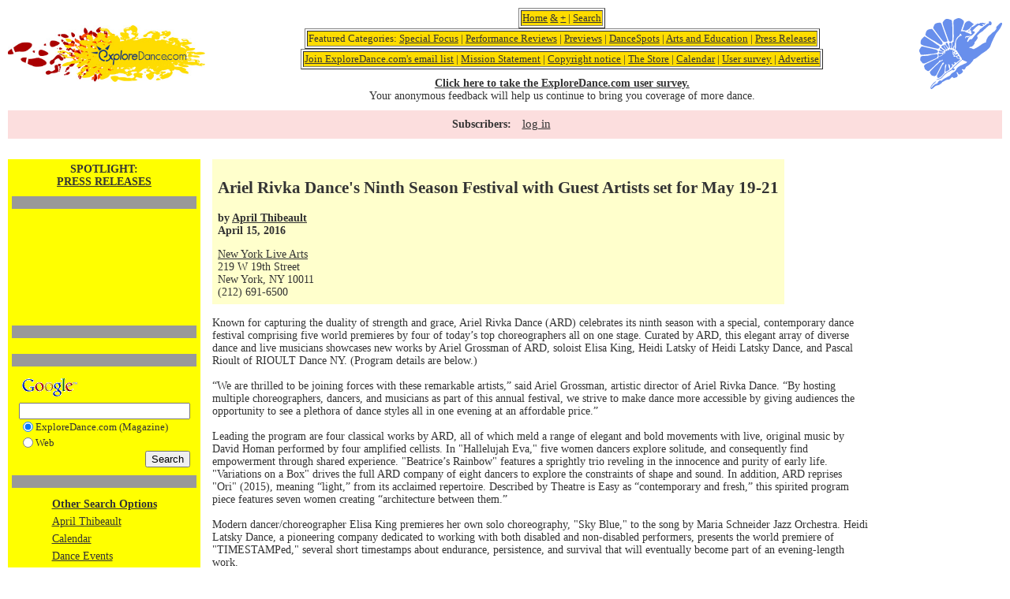

--- FILE ---
content_type: text/html; charset=utf-8
request_url: https://www.google.com/recaptcha/api2/aframe
body_size: 117
content:
<!DOCTYPE HTML><html><head><meta http-equiv="content-type" content="text/html; charset=UTF-8"></head><body><script nonce="E5eQ23KUl0g8is0n2fkSGw">/** Anti-fraud and anti-abuse applications only. See google.com/recaptcha */ try{var clients={'sodar':'https://pagead2.googlesyndication.com/pagead/sodar?'};window.addEventListener("message",function(a){try{if(a.source===window.parent){var b=JSON.parse(a.data);var c=clients[b['id']];if(c){var d=document.createElement('img');d.src=c+b['params']+'&rc='+(localStorage.getItem("rc::a")?sessionStorage.getItem("rc::b"):"");window.document.body.appendChild(d);sessionStorage.setItem("rc::e",parseInt(sessionStorage.getItem("rc::e")||0)+1);localStorage.setItem("rc::h",'1765653823179');}}}catch(b){}});window.parent.postMessage("_grecaptcha_ready", "*");}catch(b){}</script></body></html>

--- FILE ---
content_type: image/svg+xml
request_url: https://exploredance.com/img/logo-img/design3.svg
body_size: 9267
content:
<svg xmlns="http://www.w3.org/2000/svg" width="523.206" height="447.052" viewBox="0 0 523.206 447.052"><path d="M395.322 27.942l.096-1.347-1.012.263 1.1.916 3.395 1.14c-.391.885-.797 1.769-1.227 2.797-1.147-.366-2.104-.646-3.053-.964-4.318-1.442-8.343-1.323-12.144 1.657-1.762 1.379-3.984 2.216-6.129 3.411a7.354 7.354 0 0 0-7.809-.965c-2.503.996-5.499.598-7.045 3.586-.43.837-1.45 1.387-2.231 2.024-7.435 6.072-15.938 10.495-23.771 15.938a10.85 10.85 0 0 0-2.144-1.259c-.92-.12-1.851-.134-2.772-.04.43 4.709-3.363 6.988-5.635 10.231a41.814 41.814 0 0 0-3.338 4.933 56.28 56.28 0 0 0-2.256 6.231c-1.722.502-2.63 2.224-5.172 1.833-3.267-.502-4.726 2.184-4.598 6.806 4.845-1.283 8.622-3.442 9.626-8.766 1.267 0 2.542 0 3.801.104 3.188.279 4.192 1.028 3.984 4.247-.215 4.295 1.649 7.921 2.894 11.762.462 1.403 1.043 2.766 1.594 4.256l-5.116 5.809c-2-.637-4.503-.669-5.18-1.793-1.801-2.98-5.363-2.574-7.499-4.686a3.267 3.267 0 0 0-2.646-.709c-1.37.343-2.263.519-3.021-1.02a4.592 4.592 0 0 0-3.594-2.471c-3.737-.653-7.427-1.554-11.228-2.391-.263-.263-.797-.55-.94-.964-.63-1.722-1.362-3.554-3.188-4.04-2.622-.693-5.507-2.168-8.041-.797a5.363 5.363 0 0 1-4.98.159c-2.143-.797-4.263-1.674-6.431-2.438a4.707 4.707 0 0 0-1.642.111 20.938 20.938 0 0 1-1.896 2.151c-1.02.9-2.144 1.299-3.45-.422 2.199-6.526 4.431-13.284 6.773-20.002 3.45-9.857 6.973-19.69 10.479-29.524a31.175 31.175 0 0 0 1.514-12.806 8.94 8.94 0 0 0-3.849-7.084c-3.084-2.248-5.921-4.845-9.021-7.068-12.049-8.646-24.584-8.702-37.39-1.809-4.239 2.279-8.359 4.781-12.926 7.435-.725 3.418-1.474 7.172-2.311 10.869a36.458 36.458 0 0 0-.335 12.16 157.855 157.855 0 0 1 1.228 15.978c.071 8.917-.431 17.842-.406 26.759 0 7.387-.048 14.83.797 22.138a118.29 118.29 0 0 1 .19 22.097c-.518 7.347-.271 14.758-.311 22.137 0 1.435.191 2.877.303 4.415l-3.339 1.027c-4.877 1.498-6.869 5.028-6.63 9.89a37.434 37.434 0 0 0 1.116 6.741c.573 2.446.19 4.51-1.642 6.295-.701.685-1.283 1.506-1.961 2.319.98 5.578 1.929 11.053 2.933 16.83 4.208-1.251 5.522-4.343 6.646-7.395 1.06-2.853 1.642-5.889 2.55-8.766.374-1.219 1.084-2.303 2.956-1.594 1.411 3.729 0 7.411-.669 11.092-.303 1.745-1.084 3.403-1.363 5.148-.278 1.745 0 3.697 1.682 4.781 1.825 1.155 3.785 1.466 5.698-.558-2.798-10.917-2.694-22.065-.973-33.261 1.594-10.638 4.335-20.95 9.228-30.6 4.104-8.088 9.396-15.181 17.332-19.922a8.94 8.94 0 0 0 4.136-5.204c.861-2.59 1.195-5.475 3.101-7.514.518 0 .797-.08.972 0 2.271 1.155 5.395 2.279 5.291 4.956-.159 4.12 5.268 1.992 5.14 5.419 0 .255-.071.51-.15 1.084l-10.065 1.354c1.18 2.264-.23 3.188-1.753 3.498-6.853 1.514-10.798 6.312-14.104 11.953a39.088 39.088 0 0 1-3.578 4.869c-5.155 6.295-8.216 13.133-7.969 21.635.454 14.981.917 30.018-2.391 44.84-.278 1.235.519 2.932 1.268 4.127 1.37 2.167 3.188-.893 5.124.343 2.391 4.303 4.558 9.307 7.737 13.547 7.833 10.359 13.363 22.224 21.309 32.521 1.665 2.159 2.582 4.964 3.53 7.586.853 2.391 1.274 4.885 1.889 7.323-3.084-1.522-5.315.048-7.547 1.96-4.247 3.626-8.423 7.363-12.901 10.694a82.12 82.12 0 0 0-11.515 9.969 182.684 182.684 0 0 1-22.44 20.679 20.858 20.858 0 0 0-3.984 4.479 49.012 49.012 0 0 0-3.984 6.511 18.54 18.54 0 0 1-8.463 8.327c-9.419 4.988-18.551 10.543-27.763 15.938a29.89 29.89 0 0 0-4.94 3.586c-8.846 8.049-17.89 15.985-24.823 25.803-3.33 4.701-7.458 7.291-12.821 8.821-6.088 1.737-12.041 3.984-17.985 6.151-1.195.439-3.188.662-2.766 2.869a3.352 3.352 0 0 0-1.242-.398c-.216 0-.391.574-.582.893.207.056.478.215.613.144.38-.24.742-.507 1.084-.797 1.745-.048 3.594.255 5.228-.207 6.375-1.817 12.599-3.921 18.918-5.817a22.947 22.947 0 0 0 11.3-7.411c3.435-4.088 6.812-8.255 10.519-12.089 12.662-13.076 26.472-24.56 43.7-31.301 3.984-1.594 7.85-3.609 10.878-6.854.255-.271.876-.199 1.474-.318l1.419 5.49c3.259-1.362 6.375-2.391 9.204-3.912 2.343-1.22 3.864-3.188 2.893-6.551-1.706-.279-3.435-.502-5.132-.845-2.606-.526-3.555-2-2.59-4.358.661-1.594 1.41-3.387 2.646-4.535 3.506-3.283 6.51-7.084 10.837-9.562 2.391-1.338 4.168-3.673 6.168-5.578 4.917-4.781 9.69-9.729 14.727-14.344 6.471-5.96 13.141-11.705 19.723-17.531 3.044-.939 5.458.559 7.857 2.041 6.104 3.793 12.813 6.215 19.515 8.654 1.14.414 2.264.86 3.825 1.449-.485 1.746-.446 3.531-1.322 4.439a19.997 19.997 0 0 1-8.869 5.642 62.209 62.209 0 0 0-13.978 5.921c-4.208 2.479-8.184 4.996-13.181 5.475a8.287 8.287 0 0 0-3.37 1.554c-1.714 1.1-3.188 2.733-4.997 3.482-5.06 2.088-8.861 5.825-12.989 9.172a27.244 27.244 0 0 0-8.151 10.846c-3.052 7.172-7.634 13.188-14.687 17.021-3.339 1.816-6.582 3.817-9.81 5.833-5.013 3.123-9.658 6.63-12.336 12.16a17.587 17.587 0 0 1-8.766 8.104 249.687 249.687 0 0 0-22.926 11.802c-7.451 4.391-15.261 8.128-21.404 14.432a11.251 11.251 0 0 1-7.315 3.721c-2.056.168-2.08-1.665-3.283-2.868-2.661.972-5.634 1.721-8.231 3.14-1.705.932-2.766 2.98-4.319 4.279a36.103 36.103 0 0 1-4.088 2.717c-.996 3.697 3.937 3.984 2.502 7.547-1.737-1.307-3.267-2.59-4.948-3.626-.391-.247-1.291.318-1.952.51.175.605.167 1.458.573 1.769.749.574 2.017.622 1.363 2.526-.63.208-1.53.486-2.391.797-4.327 1.45-8.662 2.853-12.949 4.392-.853.311-2.08 1.02-2.191 1.705-.67 3.984-3.984 5.18-6.909 6.463-3.188 1.434-5.459 3.354-6.861 6.661a14.812 14.812 0 0 1-7.634 7.89c-2.271-1.729-1.546-3.371-.519-4.877a1044.76 1044.76 0 0 1 10.949-15.611 12.527 12.527 0 0 1 2.279-1.984c1.722-1.449 3.554-2.805 5.164-4.366 3.626-3.53 6.67-7.682 11.315-10.072.542-.279.749-1.195 1.458-2.391-1.841-.128-3.275-.503-4.566-.239a8.677 8.677 0 0 0-3.291 1.841 100.913 100.913 0 0 0-22.934 24.408c-2.55 3.904-4.383 8.097-4.438 12.829a16.06 16.06 0 0 0 .797 5.22c.988 2.997 3.188 4.184 5.952 2.98a36.88 36.88 0 0 0 7.834-4.614c3.027-2.311 5.769-5.012 8.574-7.609 5.929-5.507 12.654-9.666 20.782-10.575 11.77-1.307 19.062-9.984 27.891-16.169.47-4.781 4.925-5.387 7.969-7.172 5.889-3.529 12.049-6.621 18.192-9.682 4.088-2.04 8.2-3.634 13.165-2.82 2.462.406 5.578-.877 7.881-2.231 2.797-1.594 5.14-4.089 7.586-6.288 1.682-1.514 3.132-3.307 4.845-4.781 1.857-1.594 3.897-3.02 6.145-4.732 1.872 2.039 3.291 3.832 4.964 5.354 1.674 1.522 3.984 2.693 6.319 2.04a123.929 123.929 0 0 0 15.205-4.996c5.71-2.41 8.438-8.949 6.136-14.703-.996-2.334-1.881-4.725-2.933-7.036-1.052-2.311-2.239-4.558-3.49-7.084l3.753-4.279c1.354 1.753 2.519 3.028 3.411 4.471 1.474 2.391 2.598 4.988 4.167 7.291 2.653 3.873 5.69 4.877 9.93 3.14a41.122 41.122 0 0 0 16.813-12.861c2.773-3.522 2.766-7.172.279-10.574-1.036-1.435-2.463-2.574-3.586-3.984a23.375 23.375 0 0 1-1.793-2.838c3.251-2.717 6-2.988 9.467-1.043 4.479 2.518 6.558 2.016 9.913-2a40.71 40.71 0 0 0 5.714-8.974 15.374 15.374 0 0 1 6.479-7.172 171.796 171.796 0 0 0 12.104-7.969c10.009-7.283 17.531-16.989 25.388-26.376a20.658 20.658 0 0 0 3.722-6.599c1.283-3.881 3.753-5.642 7.642-6.463a21.404 21.404 0 0 0 7.595-3.307c8.591-5.913 17.108-11.953 24.998-18.798 7.674-6.694 15.675-12.95 24.615-17.994a129.137 129.137 0 0 0 28.433-21.747c4.622-4.686 9.857-8.965 12.798-15.045 1.873-3.889 3.323-7.969 4.925-11.953 2.726-6.861 5.1-13.881 8.208-20.56 6.773-14.543 13.842-28.942 20.95-43.326a52.734 52.734 0 0 1 6.375-10.359c6.375-7.642 12.599-15.324 18.575-23.269a96.05 96.05 0 0 0 12.057-20.934 72.14 72.14 0 0 1 3.418-7.642 12.862 12.862 0 0 0 1.442-8.112 5.698 5.698 0 0 0-7.833-4.782c-1.594.677-3.116 1.745-4.726 2.55s-2.51 3.251-4.837 4.263c-1.921.797-3.132 3.244-4.718 4.893-2.111 2.207-4.032 4.701-6.479 6.462-5.506 3.984-7.618 9.762-9.419 15.802-1.889-1.052-3.052-.351-4.558 2.55l4.414-2.709c.94-.151 1.977-.797 2.829.86a13.227 13.227 0 0 1-.613 2.566 16.117 16.117 0 0 1-1.904 3.283 572.927 572.927 0 0 1-8.821 11.372c-.94 1.188-1.889 2.924-3.124 3.188-5.841 1.418-9.411 5.929-13.547 9.562-7.595 6.781-14.918 13.874-22.312 20.926a31.963 31.963 0 0 0-4.351 5.299c-5.26 7.921-9.221 16.4-10.918 25.858-.478 2.678-1.426 5.283-2.04 7.506-3.14.638-5.753.733-7.969 1.706a118.983 118.983 0 0 0-26.735 16.073c-7.435 5.913-15.738 10.296-23.715 15.26-4.279 2.67-9.116 4.415-13.547 6.861-3.227 1.785-6.375 1.594-9.562.391-1.665-.638-3.188-1.522-4.86-2.239-4.686-2.056-9.467-3.697-14.702-3.578a34.258 34.258 0 0 1-4.639-.518l7.396-6.957 4.327 1.323c7.969-3.746 15.714-7.547 19.436-16.232a2.26 2.26 0 0 1 .502-.574c2.758-2.964 4.136-6.375 3.459-10.479-.479-2.885.797-4.781 2.94-6.542a29.443 29.443 0 0 0 4.829-4.821c2.805-3.603 5.259-7.483 8.088-11.069 3.49-4.439 4.184-9.14 2.072-14.344-.845-2.064-1.674-4.144-2.494-6.184 2.151-2.462 4.088-4.495 5.825-6.678a62.67 62.67 0 0 1 17.292-14.814c6.072-3.634 12.057-7.475 17.164-12.606 10.057-10.112 20.393-19.922 31.645-28.775 3.745-2.94 7.251-5.626 12.352-4.399.759.1 1.527.1 2.287 0a3.5 3.5 0 0 0 3.395-2.638c1.665-6.853 4.709-13.977-2.917-19.922-3.514-.175-7.172-2.765-11.658-.988 0 2.565.176 5.084-.063 7.562a10.99 10.99 0 0 1-1.49 4.175c-.797 1.475-2.391 1.147-3.873 1.427a18.001 18.001 0 0 0-8.032 3.825c-6.542 5.259-13.411 10.112-20.105 15.141-4.661 3.53-9.363 7.028-13.857 10.773-2.391 1.977-4.55 3.984-7.586 4.973a4.475 4.475 0 0 0-2.653 2.391c-1.682 5.626-5.65 9.562-9.723 13.315-7.515 6.933-13.722 15.029-20.551 22.56-4.781 5.268-8.67 11.3-13.188 16.814-3.021 3.689-6.064 7.443-10.941 10.957L326.455 131c-2 1.697-3.188 4.224-6.017 2.63-.438-.247-1.904.677-2.454 1.395-2.144 2.821-4.168 5.737-6.136 8.678-1.969 2.94-3.706 5.969-7.802 6.94-2.056-4.215-1.682-7.969.351-11.802s4.351-7.554 5.714-11.603a10.989 10.989 0 0 1 4.319-5.968c1.673-1.156 3.442-2.183 5.115-3.347.861-.589 2.176-1.027 1.594-2.9-2.278.861-4.733 1.211-6.375 2.542-4.136 3.283-8.853 3.235-13.618 3.092-1.657-.056-3.291-.797-4.494-1.147-3.889 2.144-2.94 6.678-6.112 9.953-.176-3.012-.431-4.98-.375-6.933a9.564 9.564 0 0 1 9.101-9.348c8.886-.558 17.771-1.076 26.64-1.705 1.482-.111 3.188-.327 4.351-1.147 7.403-5.268 14.599-10.806 20.536-17.978-.279-1.347-.486-2.582-.797-3.793-1.291-5.275-1.307-5.26-6.997-5.618-2.837-.184-5.515-.725-7.172-3.825 2.948-2.86 6.097-5.419 8.639-8.486 8.04-9.722 17.985-17.133 28.169-24.36 3.188-2.271 5.833-2.678 8.973-.463.797.582 1.833.909 2.71 1.419 4.311 2.51 9.061 3.291 13.929 3.188a20.162 20.162 0 0 0 5.81-1.435 2.066 2.066 0 0 0 1.06-1.737c-.271-.845-.972-2.024-1.681-2.175a54.747 54.747 0 0 0-6.574-.701 4.837 4.837 0 0 1 .087-1.195 6.374 6.374 0 0 1 5.499-3.458 24.534 24.534 0 0 1 9.212 1.506c.868.303 1.49 2.024 2.693.797.438-.446.096-1.801-.128-2.678a19.59 19.59 0 0 0-1.267-2.908 48.67 48.67 0 0 0 5.881-2.391c.797-.462 1.203-1.682 2.462-3.586-7.753 2.431-14.16 2.191-20.288-1.147-.605-.327-1.49-.136-2.239-.184-.606-2.158-2.032-1.681-3.443-1.187v.007z"/><path d="M165.767 337.958c1.419.159 1.729.295 1.905.191 5.075-2.908 10.08-5.953 15.228-8.766 9.922-5.395 9.26-9.682 4.869-17.165a16.786 16.786 0 0 1-2.55-7.873c-.096-2.032 0-4.136-.502-6.072-.558-2.136-1.714-4.111-2.582-6.088 1.115-2.184 2.917-2.454 4.519-1.322 3.586 2.534 6.686 5.458 6.837 10.407.151 4.781 1.211 9.451 2.653 15.268 5.396-5.004 10.519-8.925 14.033-14.989-1.594-2.391-3.188-4.67-4.662-7.013a3.984 3.984 0 0 1 .398-4.9c1.235-1.107 4.16-.574 5.443 1.068a13.32 13.32 0 0 1 1.083 1.992c.662 1.251 1.323 2.502 2.319 4.366l10.63-10.04c-1.147-1.244-1.904-2.184-2.78-3.005-1.825-1.721-1.482-3.642-.59-5.578a2.646 2.646 0 0 1 4.406-.797c1.323 1.45 2.494 3.036 3.594 4.391a7.252 7.252 0 0 0 1.929-.478c6.304-4.312 12.75-8.479 18.807-13.085 2.565-1.944 4.59-4.71 6.511-7.363a4.05 4.05 0 0 0-.224-5.268c-1.42.091-2.844.091-4.264 0a77.412 77.412 0 0 1-9.004-1.458 10.608 10.608 0 0 1-8.24-8.16c-.358-1.379-.86-2.725-1.267-3.984-5.945-.605-11.411 3.188-16.631.191-1.594-2.534-.55-4.678.215-6.94-1.841-2.009-2.215-4.98-4.917-6.534-2.239-1.283-2.55-3.682-2.008-6.097.383-1.689 1.642-3.188.797-5.116-1.849-3.945-1.06-7.969-.366-11.953a11.95 11.95 0 0 0-.423-5.156c-.653-2.215-2.853-3.243-4.781-1.912-3.984 2.733-7.172 1.33-10.359-1.26-1.546-1.235-3.044-2.797-5.307-2.351-3.283 2.199-1.984 6.144-3.538 8.973-5.396-3.673-5.396-3.673-9.562-3.188-.701 2.191-1.442 4.511-2.256 7.037a29.783 29.783 0 0 0-4-1.547 5.761 5.761 0 0 0-6.747 4.568l-.003.014a9.538 9.538 0 0 0 .096 2.271c.415 5.984-2.908 9.562-7.921 11.786-2.056.924-4.351 1.299-6.423 1.896-6.661 10.247-15.379 16.128-27.97 13.945-2.678 3.586.366 7.61-1.076 11.323-3.482 1.028-7.172.343-10.264 2.749-5.044 3.984-11.045 6.264-16.861 8.877-4.869 2.191-9.618 4.662-14.408 7.028-5.251 2.59-10.471 5.26-15.746 7.794-5.969 2.869-11.953 5.817-18.009 8.392-6.869 2.893-11.523 8.104-15.985 13.881 1.37 5.291 2.732 10.447 4.04 15.619a13.052 13.052 0 0 0 4.04 6.375c3.586 3.387 12.248 9.212 17.706 11.77 3.363-.605 6.024-2.391 8.535-4.717 4.502-4.129 9.212-8.033 13.77-12.113 3.793-3.395 7.682-6.718 11.156-10.399a290.73 290.73 0 0 1 28.457-26.615 27.95 27.95 0 0 0 7.322-8.694c1.18-2.207 2.088-4.686 4.687-6.032a6.493 6.493 0 0 1 2.048.486c3.322 2.032 6.319 1.124 9.283-.797a43.786 43.786 0 0 1 4.566-2.765c1.02-.502 2.191-1.515 3.395-.264.525 3.538-1.538 5.204-4.455 6.033-7.331 2.088-13.195 6.518-18.654 11.578-17.954 16.631-35.589 33.596-52.402 51.383a29.633 29.633 0 0 0-3.905 4.678c-2.231 3.657-3.188 7.435-.398 11.411 1.737 2.502 3.084 5.274 4.733 7.841a15.258 15.258 0 0 0 7.467 6.375 110.446 110.446 0 0 0 12.447 3.594 8.607 8.607 0 0 0 4.463-.454 18.485 18.485 0 0 0 11.268-9.674c4.566-9.396 9.124-18.798 13.874-28.098 5.578-10.886 11.323-21.667 16.997-32.497 1.761-3.37 3.458-6.773 5.323-10.088a8.431 8.431 0 0 1 2.479-2.718c1.816-1.251 3.809-2.255 5.722-3.362 3.322 4.726 3.188 7.793-.925 10.933a36.802 36.802 0 0 0-11.252 14.24c-.741 1.594-1.538 3.188-2.184 4.885-2.598 6.662-6.088 12.854-9.562 19.125-5.387 9.817-10.184 19.922-15.204 29.987a19.522 19.522 0 0 0-1.347 3.569c-1.785 6.479-.622 12.049 5.172 16.392a44.22 44.22 0 0 0 4.391-1.067 39.512 39.512 0 0 0 14.654-9.476c6.375-6.263 12.487-12.75 18.567-19.252a9.618 9.618 0 0 0 2.327-4.63c2.175-12.296 4.255-24.615 3.984-37.175-.144-5.801 1.984-10.854 4.59-15.658 2.893-.191 4.271 1.132 4.263 3.506a27.93 27.93 0 0 1-.908 5.252c-1.188 5.992-2.605 11.953-3.538 17.978a128.321 128.321 0 0 0-1.038 20.585zM204.137 11.948c-6.941-2.167-13.659-4.565-20.544-6.375-10.646-2.765-19.619.168-26.512 8.917-2.056 2.606-3.896 5.411-6.216 7.754s-3.395 4.957-2.956 8.224c.271 2.017.159 4.128.717 6.049 2.216 7.57 4.455 15.141 7.013 22.607 2.973 8.678 6.327 17.212 9.443 25.834a22507.295 22507.295 0 0 1 17.874 49.605 44.66 44.66 0 0 0 2.725 6.304 21.968 21.968 0 0 0 3.555 4.925 10.294 10.294 0 0 0 13.283 1.155 14.128 14.128 0 0 0 6.375-10.806c.423-5.323.853-10.67.797-16.001-.144-20.392-.343-40.784-.797-61.168-.223-10.439-.797-20.878-1.594-31.301-.311-4.988-.749-10.105-3.163-15.723zM87.769 60.43c.534 3.355 2.566 5.985 4.543 8.646 7.873 10.654 15.666 21.356 23.643 31.931 10.28 13.619 20.719 27.094 31.078 40.705 2.526 3.331 5.339 6.247 9.428 7.435 6.375 1.833 12.614 1.155 18.694-1.291a4.397 4.397 0 0 0 2.701-4.964 46.85 46.85 0 0 0-1.952-6.574 81895.26 81895.26 0 0 0-28.042-78.349c-2.319-6.471-4.63-12.941-7.028-19.38-1.594-4.367-3.921-8.271-8.2-10.486-3.984.39-7.77.542-11.522 1.179a88.056 88.056 0 0 0-13.363 3.028c-6.559 2.224-11.372 6.519-13.834 13.276-1.857 5.036-4.064 9.896-6.145 14.877v-.033zM79.106 67.921c-4.781.693-9.562 1.435-14.344 2.072-11.602 1.538-18.901 8.104-22.312 19.125-1.203 3.881-1.976 7.905-3.188 11.77a6.734 6.734 0 0 0 1.929 7.61c3.339 3.124 6.447 6.638 10.216 9.124 11.483 7.554 23.221 14.702 34.88 21.986.88.508 1.803.94 2.757 1.291a114.761 114.761 0 0 1 20.018 11.061c4.869 3.244 9.698 6.566 14.679 9.642 3.45 2.144 7.116 3.984 10.71 5.857 2.191 1.163 4.391.9 6.605-.096 6.145-2.766 8.319-8.766 4.917-14.495a115.173 115.173 0 0 0-7.714-11.363A16561.478 16561.478 0 0 0 87.61 75.436c-2.343-2.925-4.933-5.801-8.503-7.482v-.033zM8.782 153.792c0 .407.088 1.689 0 2.957-.382 4.916 1.937 8.271 6.064 10.559a40.155 40.155 0 0 0 6.12 3.107c5.762 2.008 11.499 4.208 17.428 5.578 24.058 5.578 48.179 10.813 72.292 16.129 1.99.422 4.023.606 6.057.55 4.781-.111 8.168-2.701 10.551-6.574s1.594-8.104-1.77-11.068a23.814 23.814 0 0 0-5.052-3.411c-7.562-3.777-14.344-8.702-21.133-13.706-4.71-3.482-9.403-7.005-14.344-10.208a4939.826 4939.826 0 0 0-44.307-28.584 25.174 25.174 0 0 0-5.411-2.733 5.203 5.203 0 0 0-5.649 1.211c-4.16 4.127-8.574 7.969-12.535 12.32a30.202 30.202 0 0 0-8.311 23.873zM11.843 180.687c-3.044 5.14-6.057 10.137-8.989 15.181-3.291 5.642-3.881 11.411-1.004 17.491 2.064 4.367 3.881 8.854 5.634 13.355 1.036 2.678 2.829 4.264 5.618 4.447 2.779.219 5.572.219 8.352 0 23.109-2.16 46.146-4.191 69.169-6.781 6.749-.797 13.315-3.188 19.922-4.917a10.25 10.25 0 0 0 2.725-1.354c6.375-4.024 6.79-9.124 1.395-14.384-3.856-3.761-8.766-5.036-13.722-6.2-10.901-2.55-21.811-5.068-32.672-7.65-13.866-3.291-27.716-6.638-41.581-9.945-5.044-1.235-10.064-1.387-14.846.733v.024z"/><path d="M27.135 286.146c5.044.191 9.395-1.339 13.547-3.243 21.771-9.978 43.485-20.065 65.24-30.074 4.956-2.287 7.586-6.551 10.08-11.068 2.104-3.825.605-7.459-.255-11.116-.797-3.539-2.391-4.622-6.057-4.208-4.048.454-8.056 1.22-12.096 1.697-11.156 1.323-22.209 2.686-32.959 6.287-4.996 1.674-10.447 2.216-15.746 2.693-8.375.797-16.79 1.036-25.197 1.49a29.387 29.387 0 0 0-11.786 2.893 5.962 5.962 0 0 0-3.578 4.59 212.103 212.103 0 0 1-1.937 10.526c-1.33 6.248.256 11.516 4.781 16.065a77.182 77.182 0 0 1 8.591 9.714c2.033 2.884 4.359 4.087 7.372 3.754zM343.837 37.233c-2.973-1.952-5.802-3.666-8.463-5.578-2.885-2.096-5.578-4.471-8.423-6.59-2.662-1.977-5.427-3.793-8.16-5.65a10.368 10.368 0 0 0-6.566-1.546c-10.933.526-22.998 9.164-25.891 19.707-2.972 10.837-7.044 21.252-10.75 31.819-.558 1.594-.868 3.307-1.458 5.578 6.431 1.164 12.352 2.439 18.384 3.1a7.842 7.842 0 0 0 3.028-.343c7.403-2.16 14.479-5.084 19.922-10.726 9.467-9.634 18.646-19.523 28.377-29.755v-.016zM152.451 169.348c-1.992 1.131-3.362 1.793-4.622 2.638a45.066 45.066 0 0 0-6.128 4.454c-2.534 2.391-2.391 5.578 0 8.08.703.733 1.463 1.41 2.271 2.024 6.853 5.26 13.706 10.511 20.615 15.69.709.534 1.769.598 2.805.916 1.171-5.171.119-9.331-3.251-12.973-1.896-2.048-3.618-4.271-5.308-6.495a21.968 21.968 0 0 1-2.868-4.479c-1.235-2.971-2.183-6.07-3.514-9.855zM204.687 165.442c-.542-2.215-1.044-4.956-1.937-7.57a5.177 5.177 0 0 0-2.391-2.709c-5.132-2.542-10.606.47-11.196 6.16a16.991 16.991 0 0 0 .471 5.259c1.354 6.184 2.828 12.344 4.278 18.512.232.985.527 1.954.885 2.9a2.86 2.86 0 0 0 2.893 2.008 3.777 3.777 0 0 0 3.594-2.318c.21-.459.306-.962.279-1.467-.51-5.171 1.115-10.024 2.199-14.965.375-1.722.557-3.49.925-5.81zM187.33 188.369c.486-1.386 1.013-2.104.933-2.75a80.096 80.096 0 0 0-6.869-23.3 14.977 14.977 0 0 0-7.482-7.339 4.192 4.192 0 0 0-5.969 2.796c-1.012 4.614-.853 9.029 2.391 12.989 3.243 3.961 6.176 8.072 9.188 12.168a14.749 14.749 0 0 0 7.808 5.436zM145.789 223.75a9.529 9.529 0 0 0-2.701-.446c-5.81.646-11.595 1.379-17.443.494a3.267 3.267 0 0 0-3.626 2.207 20.625 20.625 0 0 0-1.402 5.865c-.216 3.857 1.92 6.12 5.856 6.551 1.262.163 2.54.139 3.794-.072a25.649 25.649 0 0 0 15.235-9.371c1.212-1.475 1.459-3.196.287-5.228zM178.541 192.488a18.391 18.391 0 0 0-1.021-3.984c-3.132-7.013-8.231-12.75-12.559-18.998-.797-1.147-2.391-1.896-3.713-2.518-2.733-1.267-5.275.518-5.021 3.475.358 4.176 2.159 7.793 4.669 11.076 2.925 3.825 5.938 7.586 8.87 11.412a8.764 8.764 0 0 0 4.988 3.251c1.954.526 3.548-.486 3.787-3.714zM154.913 209.486c.909-.112 1.411-.16 1.913-.231 1.219-.191 2.088-2.032 1.314-2.925a20.041 20.041 0 0 0-2.693-2.638c-5.6-4.356-11.226-8.688-16.878-12.997a16.156 16.156 0 0 0-2.55-1.594 3.587 3.587 0 0 0-5.099 2.813c-.741 4.614.661 7.642 4.733 10.176 1.721 1.068 3.435 2.151 5.203 3.14a37.75 37.75 0 0 0 14.057 4.256zM153.662 213.128c-4.781-1.674-9.243-3.291-13.746-4.781-1.928-.638-3.929-1.052-5.912-1.498a40.603 40.603 0 0 0-6.702-1.26 3.99 3.99 0 0 0-3.084 1.697c-2.391 4.495-.701 8.822 3.984 10.359 9.045 2.862 17.516 1.921 25.46-4.517zM249.367 238.931c-4.216-.224-7.252.637-9.65 3.251-1.594 1.705-1.53 3.793.287 5.308a21.042 21.042 0 0 0 11.698 4.781 4.262 4.262 0 0 0 4.494-2.631c-1.283-3.992-4.375-7.02-6.829-10.709zM245.494 233.655c-1.769-2.996-2.678-5.666-4.845-6.838-7.522 2.04-14.225 4.551-19.173 11.101 2.661.582 4.956 1.801 6.901 1.379a84.928 84.928 0 0 0 17.117-5.642zM214.058 215.191c3.387-.398 4.12-.638 5.22-2.104 1.745-2.327 3.889-4.542 3.188-7.969-2.853-1.228-5.379-.797-8.024.454-.948 3.339-1.507 6.438-.359 9.634l-.025-.015zM231.493 224.714c-2.479-.278-4.112-.391-5.722-.661-2.622-.438-4.312.526-5.188 3.044-.47 1.339-1.076 2.63-1.777 4.327 1.076.295 2.088.948 2.813.709 3.786-1.227 6.886-3.435 9.874-7.419zM228.648 220.626c1.036-.255 2.215-.223 2.908-.797a5.329 5.329 0 0 0 1.865-2.916c.215-1.307-1.737-2.701-3.188-2.391a27.49 27.49 0 0 0-5.045 1.466 2.332 2.332 0 0 0-1.044 1.785c.023.733.382 1.414.973 1.849 1.141.453 2.323.795 3.53 1.02v-.016zM160.794 214.905c-4.374 2.494-8.686 3.188-10.622 7.506 2.463 1.705 4.479.63 6.375-.486 2.168-1.195 4.224-2.582 4.224-7.004l.023-.016zM219.644 222.045c-1.211-.701-2.287-1.817-3.188-1.674a3.816 3.816 0 0 0-2.391 2.343 5.11 5.11 0 0 0 .351 3.395c.414.94 2.263.295 3.562-1.314a22.837 22.837 0 0 0 1.666-2.75zM357.854 37.839c-3.737.08-3.722.096-3.984 3.124l3.984-3.124zM349.63 41.744c-1.163.55-1.904.709-2.391 1.164-.598.582-1.801 1.123-.853 2.318 2.248.128 2.941-1.083 3.244-3.482zM340.625 49.051c-.709-.104-1.347-.374-1.498-.199a9.36 9.36 0 0 0-1.052 1.801c.414.056.988.303 1.203.127a9.94 9.94 0 0 0 1.363-1.729h-.016zM228.026 203.725c-.063.406-.119.797-.183 1.211l.86.088c-.063-.422-.111-.837-.215-1.243.017-.056-.301-.041-.462-.056zM375.377 29.615l-.502-.215c-.056.247-.104.494-.159.741a1.49 1.49 0 0 0 .55-.08c.087-.088.071-.318.104-.479l.007.033z"/></svg>

--- FILE ---
content_type: image/svg+xml
request_url: https://exploredance.com/img/logo-img/design3.svg
body_size: 9256
content:
<svg xmlns="http://www.w3.org/2000/svg" width="523.206" height="447.052" viewBox="0 0 523.206 447.052"><path d="M395.322 27.942l.096-1.347-1.012.263 1.1.916 3.395 1.14c-.391.885-.797 1.769-1.227 2.797-1.147-.366-2.104-.646-3.053-.964-4.318-1.442-8.343-1.323-12.144 1.657-1.762 1.379-3.984 2.216-6.129 3.411a7.354 7.354 0 0 0-7.809-.965c-2.503.996-5.499.598-7.045 3.586-.43.837-1.45 1.387-2.231 2.024-7.435 6.072-15.938 10.495-23.771 15.938a10.85 10.85 0 0 0-2.144-1.259c-.92-.12-1.851-.134-2.772-.04.43 4.709-3.363 6.988-5.635 10.231a41.814 41.814 0 0 0-3.338 4.933 56.28 56.28 0 0 0-2.256 6.231c-1.722.502-2.63 2.224-5.172 1.833-3.267-.502-4.726 2.184-4.598 6.806 4.845-1.283 8.622-3.442 9.626-8.766 1.267 0 2.542 0 3.801.104 3.188.279 4.192 1.028 3.984 4.247-.215 4.295 1.649 7.921 2.894 11.762.462 1.403 1.043 2.766 1.594 4.256l-5.116 5.809c-2-.637-4.503-.669-5.18-1.793-1.801-2.98-5.363-2.574-7.499-4.686a3.267 3.267 0 0 0-2.646-.709c-1.37.343-2.263.519-3.021-1.02a4.592 4.592 0 0 0-3.594-2.471c-3.737-.653-7.427-1.554-11.228-2.391-.263-.263-.797-.55-.94-.964-.63-1.722-1.362-3.554-3.188-4.04-2.622-.693-5.507-2.168-8.041-.797a5.363 5.363 0 0 1-4.98.159c-2.143-.797-4.263-1.674-6.431-2.438a4.707 4.707 0 0 0-1.642.111 20.938 20.938 0 0 1-1.896 2.151c-1.02.9-2.144 1.299-3.45-.422 2.199-6.526 4.431-13.284 6.773-20.002 3.45-9.857 6.973-19.69 10.479-29.524a31.175 31.175 0 0 0 1.514-12.806 8.94 8.94 0 0 0-3.849-7.084c-3.084-2.248-5.921-4.845-9.021-7.068-12.049-8.646-24.584-8.702-37.39-1.809-4.239 2.279-8.359 4.781-12.926 7.435-.725 3.418-1.474 7.172-2.311 10.869a36.458 36.458 0 0 0-.335 12.16 157.855 157.855 0 0 1 1.228 15.978c.071 8.917-.431 17.842-.406 26.759 0 7.387-.048 14.83.797 22.138a118.29 118.29 0 0 1 .19 22.097c-.518 7.347-.271 14.758-.311 22.137 0 1.435.191 2.877.303 4.415l-3.339 1.027c-4.877 1.498-6.869 5.028-6.63 9.89a37.434 37.434 0 0 0 1.116 6.741c.573 2.446.19 4.51-1.642 6.295-.701.685-1.283 1.506-1.961 2.319.98 5.578 1.929 11.053 2.933 16.83 4.208-1.251 5.522-4.343 6.646-7.395 1.06-2.853 1.642-5.889 2.55-8.766.374-1.219 1.084-2.303 2.956-1.594 1.411 3.729 0 7.411-.669 11.092-.303 1.745-1.084 3.403-1.363 5.148-.278 1.745 0 3.697 1.682 4.781 1.825 1.155 3.785 1.466 5.698-.558-2.798-10.917-2.694-22.065-.973-33.261 1.594-10.638 4.335-20.95 9.228-30.6 4.104-8.088 9.396-15.181 17.332-19.922a8.94 8.94 0 0 0 4.136-5.204c.861-2.59 1.195-5.475 3.101-7.514.518 0 .797-.08.972 0 2.271 1.155 5.395 2.279 5.291 4.956-.159 4.12 5.268 1.992 5.14 5.419 0 .255-.071.51-.15 1.084l-10.065 1.354c1.18 2.264-.23 3.188-1.753 3.498-6.853 1.514-10.798 6.312-14.104 11.953a39.088 39.088 0 0 1-3.578 4.869c-5.155 6.295-8.216 13.133-7.969 21.635.454 14.981.917 30.018-2.391 44.84-.278 1.235.519 2.932 1.268 4.127 1.37 2.167 3.188-.893 5.124.343 2.391 4.303 4.558 9.307 7.737 13.547 7.833 10.359 13.363 22.224 21.309 32.521 1.665 2.159 2.582 4.964 3.53 7.586.853 2.391 1.274 4.885 1.889 7.323-3.084-1.522-5.315.048-7.547 1.96-4.247 3.626-8.423 7.363-12.901 10.694a82.12 82.12 0 0 0-11.515 9.969 182.684 182.684 0 0 1-22.44 20.679 20.858 20.858 0 0 0-3.984 4.479 49.012 49.012 0 0 0-3.984 6.511 18.54 18.54 0 0 1-8.463 8.327c-9.419 4.988-18.551 10.543-27.763 15.938a29.89 29.89 0 0 0-4.94 3.586c-8.846 8.049-17.89 15.985-24.823 25.803-3.33 4.701-7.458 7.291-12.821 8.821-6.088 1.737-12.041 3.984-17.985 6.151-1.195.439-3.188.662-2.766 2.869a3.352 3.352 0 0 0-1.242-.398c-.216 0-.391.574-.582.893.207.056.478.215.613.144.38-.24.742-.507 1.084-.797 1.745-.048 3.594.255 5.228-.207 6.375-1.817 12.599-3.921 18.918-5.817a22.947 22.947 0 0 0 11.3-7.411c3.435-4.088 6.812-8.255 10.519-12.089 12.662-13.076 26.472-24.56 43.7-31.301 3.984-1.594 7.85-3.609 10.878-6.854.255-.271.876-.199 1.474-.318l1.419 5.49c3.259-1.362 6.375-2.391 9.204-3.912 2.343-1.22 3.864-3.188 2.893-6.551-1.706-.279-3.435-.502-5.132-.845-2.606-.526-3.555-2-2.59-4.358.661-1.594 1.41-3.387 2.646-4.535 3.506-3.283 6.51-7.084 10.837-9.562 2.391-1.338 4.168-3.673 6.168-5.578 4.917-4.781 9.69-9.729 14.727-14.344 6.471-5.96 13.141-11.705 19.723-17.531 3.044-.939 5.458.559 7.857 2.041 6.104 3.793 12.813 6.215 19.515 8.654 1.14.414 2.264.86 3.825 1.449-.485 1.746-.446 3.531-1.322 4.439a19.997 19.997 0 0 1-8.869 5.642 62.209 62.209 0 0 0-13.978 5.921c-4.208 2.479-8.184 4.996-13.181 5.475a8.287 8.287 0 0 0-3.37 1.554c-1.714 1.1-3.188 2.733-4.997 3.482-5.06 2.088-8.861 5.825-12.989 9.172a27.244 27.244 0 0 0-8.151 10.846c-3.052 7.172-7.634 13.188-14.687 17.021-3.339 1.816-6.582 3.817-9.81 5.833-5.013 3.123-9.658 6.63-12.336 12.16a17.587 17.587 0 0 1-8.766 8.104 249.687 249.687 0 0 0-22.926 11.802c-7.451 4.391-15.261 8.128-21.404 14.432a11.251 11.251 0 0 1-7.315 3.721c-2.056.168-2.08-1.665-3.283-2.868-2.661.972-5.634 1.721-8.231 3.14-1.705.932-2.766 2.98-4.319 4.279a36.103 36.103 0 0 1-4.088 2.717c-.996 3.697 3.937 3.984 2.502 7.547-1.737-1.307-3.267-2.59-4.948-3.626-.391-.247-1.291.318-1.952.51.175.605.167 1.458.573 1.769.749.574 2.017.622 1.363 2.526-.63.208-1.53.486-2.391.797-4.327 1.45-8.662 2.853-12.949 4.392-.853.311-2.08 1.02-2.191 1.705-.67 3.984-3.984 5.18-6.909 6.463-3.188 1.434-5.459 3.354-6.861 6.661a14.812 14.812 0 0 1-7.634 7.89c-2.271-1.729-1.546-3.371-.519-4.877a1044.76 1044.76 0 0 1 10.949-15.611 12.527 12.527 0 0 1 2.279-1.984c1.722-1.449 3.554-2.805 5.164-4.366 3.626-3.53 6.67-7.682 11.315-10.072.542-.279.749-1.195 1.458-2.391-1.841-.128-3.275-.503-4.566-.239a8.677 8.677 0 0 0-3.291 1.841 100.913 100.913 0 0 0-22.934 24.408c-2.55 3.904-4.383 8.097-4.438 12.829a16.06 16.06 0 0 0 .797 5.22c.988 2.997 3.188 4.184 5.952 2.98a36.88 36.88 0 0 0 7.834-4.614c3.027-2.311 5.769-5.012 8.574-7.609 5.929-5.507 12.654-9.666 20.782-10.575 11.77-1.307 19.062-9.984 27.891-16.169.47-4.781 4.925-5.387 7.969-7.172 5.889-3.529 12.049-6.621 18.192-9.682 4.088-2.04 8.2-3.634 13.165-2.82 2.462.406 5.578-.877 7.881-2.231 2.797-1.594 5.14-4.089 7.586-6.288 1.682-1.514 3.132-3.307 4.845-4.781 1.857-1.594 3.897-3.02 6.145-4.732 1.872 2.039 3.291 3.832 4.964 5.354 1.674 1.522 3.984 2.693 6.319 2.04a123.929 123.929 0 0 0 15.205-4.996c5.71-2.41 8.438-8.949 6.136-14.703-.996-2.334-1.881-4.725-2.933-7.036-1.052-2.311-2.239-4.558-3.49-7.084l3.753-4.279c1.354 1.753 2.519 3.028 3.411 4.471 1.474 2.391 2.598 4.988 4.167 7.291 2.653 3.873 5.69 4.877 9.93 3.14a41.122 41.122 0 0 0 16.813-12.861c2.773-3.522 2.766-7.172.279-10.574-1.036-1.435-2.463-2.574-3.586-3.984a23.375 23.375 0 0 1-1.793-2.838c3.251-2.717 6-2.988 9.467-1.043 4.479 2.518 6.558 2.016 9.913-2a40.71 40.71 0 0 0 5.714-8.974 15.374 15.374 0 0 1 6.479-7.172 171.796 171.796 0 0 0 12.104-7.969c10.009-7.283 17.531-16.989 25.388-26.376a20.658 20.658 0 0 0 3.722-6.599c1.283-3.881 3.753-5.642 7.642-6.463a21.404 21.404 0 0 0 7.595-3.307c8.591-5.913 17.108-11.953 24.998-18.798 7.674-6.694 15.675-12.95 24.615-17.994a129.137 129.137 0 0 0 28.433-21.747c4.622-4.686 9.857-8.965 12.798-15.045 1.873-3.889 3.323-7.969 4.925-11.953 2.726-6.861 5.1-13.881 8.208-20.56 6.773-14.543 13.842-28.942 20.95-43.326a52.734 52.734 0 0 1 6.375-10.359c6.375-7.642 12.599-15.324 18.575-23.269a96.05 96.05 0 0 0 12.057-20.934 72.14 72.14 0 0 1 3.418-7.642 12.862 12.862 0 0 0 1.442-8.112 5.698 5.698 0 0 0-7.833-4.782c-1.594.677-3.116 1.745-4.726 2.55s-2.51 3.251-4.837 4.263c-1.921.797-3.132 3.244-4.718 4.893-2.111 2.207-4.032 4.701-6.479 6.462-5.506 3.984-7.618 9.762-9.419 15.802-1.889-1.052-3.052-.351-4.558 2.55l4.414-2.709c.94-.151 1.977-.797 2.829.86a13.227 13.227 0 0 1-.613 2.566 16.117 16.117 0 0 1-1.904 3.283 572.927 572.927 0 0 1-8.821 11.372c-.94 1.188-1.889 2.924-3.124 3.188-5.841 1.418-9.411 5.929-13.547 9.562-7.595 6.781-14.918 13.874-22.312 20.926a31.963 31.963 0 0 0-4.351 5.299c-5.26 7.921-9.221 16.4-10.918 25.858-.478 2.678-1.426 5.283-2.04 7.506-3.14.638-5.753.733-7.969 1.706a118.983 118.983 0 0 0-26.735 16.073c-7.435 5.913-15.738 10.296-23.715 15.26-4.279 2.67-9.116 4.415-13.547 6.861-3.227 1.785-6.375 1.594-9.562.391-1.665-.638-3.188-1.522-4.86-2.239-4.686-2.056-9.467-3.697-14.702-3.578a34.258 34.258 0 0 1-4.639-.518l7.396-6.957 4.327 1.323c7.969-3.746 15.714-7.547 19.436-16.232a2.26 2.26 0 0 1 .502-.574c2.758-2.964 4.136-6.375 3.459-10.479-.479-2.885.797-4.781 2.94-6.542a29.443 29.443 0 0 0 4.829-4.821c2.805-3.603 5.259-7.483 8.088-11.069 3.49-4.439 4.184-9.14 2.072-14.344-.845-2.064-1.674-4.144-2.494-6.184 2.151-2.462 4.088-4.495 5.825-6.678a62.67 62.67 0 0 1 17.292-14.814c6.072-3.634 12.057-7.475 17.164-12.606 10.057-10.112 20.393-19.922 31.645-28.775 3.745-2.94 7.251-5.626 12.352-4.399.759.1 1.527.1 2.287 0a3.5 3.5 0 0 0 3.395-2.638c1.665-6.853 4.709-13.977-2.917-19.922-3.514-.175-7.172-2.765-11.658-.988 0 2.565.176 5.084-.063 7.562a10.99 10.99 0 0 1-1.49 4.175c-.797 1.475-2.391 1.147-3.873 1.427a18.001 18.001 0 0 0-8.032 3.825c-6.542 5.259-13.411 10.112-20.105 15.141-4.661 3.53-9.363 7.028-13.857 10.773-2.391 1.977-4.55 3.984-7.586 4.973a4.475 4.475 0 0 0-2.653 2.391c-1.682 5.626-5.65 9.562-9.723 13.315-7.515 6.933-13.722 15.029-20.551 22.56-4.781 5.268-8.67 11.3-13.188 16.814-3.021 3.689-6.064 7.443-10.941 10.957L326.455 131c-2 1.697-3.188 4.224-6.017 2.63-.438-.247-1.904.677-2.454 1.395-2.144 2.821-4.168 5.737-6.136 8.678-1.969 2.94-3.706 5.969-7.802 6.94-2.056-4.215-1.682-7.969.351-11.802s4.351-7.554 5.714-11.603a10.989 10.989 0 0 1 4.319-5.968c1.673-1.156 3.442-2.183 5.115-3.347.861-.589 2.176-1.027 1.594-2.9-2.278.861-4.733 1.211-6.375 2.542-4.136 3.283-8.853 3.235-13.618 3.092-1.657-.056-3.291-.797-4.494-1.147-3.889 2.144-2.94 6.678-6.112 9.953-.176-3.012-.431-4.98-.375-6.933a9.564 9.564 0 0 1 9.101-9.348c8.886-.558 17.771-1.076 26.64-1.705 1.482-.111 3.188-.327 4.351-1.147 7.403-5.268 14.599-10.806 20.536-17.978-.279-1.347-.486-2.582-.797-3.793-1.291-5.275-1.307-5.26-6.997-5.618-2.837-.184-5.515-.725-7.172-3.825 2.948-2.86 6.097-5.419 8.639-8.486 8.04-9.722 17.985-17.133 28.169-24.36 3.188-2.271 5.833-2.678 8.973-.463.797.582 1.833.909 2.71 1.419 4.311 2.51 9.061 3.291 13.929 3.188a20.162 20.162 0 0 0 5.81-1.435 2.066 2.066 0 0 0 1.06-1.737c-.271-.845-.972-2.024-1.681-2.175a54.747 54.747 0 0 0-6.574-.701 4.837 4.837 0 0 1 .087-1.195 6.374 6.374 0 0 1 5.499-3.458 24.534 24.534 0 0 1 9.212 1.506c.868.303 1.49 2.024 2.693.797.438-.446.096-1.801-.128-2.678a19.59 19.59 0 0 0-1.267-2.908 48.67 48.67 0 0 0 5.881-2.391c.797-.462 1.203-1.682 2.462-3.586-7.753 2.431-14.16 2.191-20.288-1.147-.605-.327-1.49-.136-2.239-.184-.606-2.158-2.032-1.681-3.443-1.187v.007z"/><path d="M165.767 337.958c1.419.159 1.729.295 1.905.191 5.075-2.908 10.08-5.953 15.228-8.766 9.922-5.395 9.26-9.682 4.869-17.165a16.786 16.786 0 0 1-2.55-7.873c-.096-2.032 0-4.136-.502-6.072-.558-2.136-1.714-4.111-2.582-6.088 1.115-2.184 2.917-2.454 4.519-1.322 3.586 2.534 6.686 5.458 6.837 10.407.151 4.781 1.211 9.451 2.653 15.268 5.396-5.004 10.519-8.925 14.033-14.989-1.594-2.391-3.188-4.67-4.662-7.013a3.984 3.984 0 0 1 .398-4.9c1.235-1.107 4.16-.574 5.443 1.068a13.32 13.32 0 0 1 1.083 1.992c.662 1.251 1.323 2.502 2.319 4.366l10.63-10.04c-1.147-1.244-1.904-2.184-2.78-3.005-1.825-1.721-1.482-3.642-.59-5.578a2.646 2.646 0 0 1 4.406-.797c1.323 1.45 2.494 3.036 3.594 4.391a7.252 7.252 0 0 0 1.929-.478c6.304-4.312 12.75-8.479 18.807-13.085 2.565-1.944 4.59-4.71 6.511-7.363a4.05 4.05 0 0 0-.224-5.268c-1.42.091-2.844.091-4.264 0a77.412 77.412 0 0 1-9.004-1.458 10.608 10.608 0 0 1-8.24-8.16c-.358-1.379-.86-2.725-1.267-3.984-5.945-.605-11.411 3.188-16.631.191-1.594-2.534-.55-4.678.215-6.94-1.841-2.009-2.215-4.98-4.917-6.534-2.239-1.283-2.55-3.682-2.008-6.097.383-1.689 1.642-3.188.797-5.116-1.849-3.945-1.06-7.969-.366-11.953a11.95 11.95 0 0 0-.423-5.156c-.653-2.215-2.853-3.243-4.781-1.912-3.984 2.733-7.172 1.33-10.359-1.26-1.546-1.235-3.044-2.797-5.307-2.351-3.283 2.199-1.984 6.144-3.538 8.973-5.396-3.673-5.396-3.673-9.562-3.188-.701 2.191-1.442 4.511-2.256 7.037a29.783 29.783 0 0 0-4-1.547 5.761 5.761 0 0 0-6.747 4.568l-.003.014a9.538 9.538 0 0 0 .096 2.271c.415 5.984-2.908 9.562-7.921 11.786-2.056.924-4.351 1.299-6.423 1.896-6.661 10.247-15.379 16.128-27.97 13.945-2.678 3.586.366 7.61-1.076 11.323-3.482 1.028-7.172.343-10.264 2.749-5.044 3.984-11.045 6.264-16.861 8.877-4.869 2.191-9.618 4.662-14.408 7.028-5.251 2.59-10.471 5.26-15.746 7.794-5.969 2.869-11.953 5.817-18.009 8.392-6.869 2.893-11.523 8.104-15.985 13.881 1.37 5.291 2.732 10.447 4.04 15.619a13.052 13.052 0 0 0 4.04 6.375c3.586 3.387 12.248 9.212 17.706 11.77 3.363-.605 6.024-2.391 8.535-4.717 4.502-4.129 9.212-8.033 13.77-12.113 3.793-3.395 7.682-6.718 11.156-10.399a290.73 290.73 0 0 1 28.457-26.615 27.95 27.95 0 0 0 7.322-8.694c1.18-2.207 2.088-4.686 4.687-6.032a6.493 6.493 0 0 1 2.048.486c3.322 2.032 6.319 1.124 9.283-.797a43.786 43.786 0 0 1 4.566-2.765c1.02-.502 2.191-1.515 3.395-.264.525 3.538-1.538 5.204-4.455 6.033-7.331 2.088-13.195 6.518-18.654 11.578-17.954 16.631-35.589 33.596-52.402 51.383a29.633 29.633 0 0 0-3.905 4.678c-2.231 3.657-3.188 7.435-.398 11.411 1.737 2.502 3.084 5.274 4.733 7.841a15.258 15.258 0 0 0 7.467 6.375 110.446 110.446 0 0 0 12.447 3.594 8.607 8.607 0 0 0 4.463-.454 18.485 18.485 0 0 0 11.268-9.674c4.566-9.396 9.124-18.798 13.874-28.098 5.578-10.886 11.323-21.667 16.997-32.497 1.761-3.37 3.458-6.773 5.323-10.088a8.431 8.431 0 0 1 2.479-2.718c1.816-1.251 3.809-2.255 5.722-3.362 3.322 4.726 3.188 7.793-.925 10.933a36.802 36.802 0 0 0-11.252 14.24c-.741 1.594-1.538 3.188-2.184 4.885-2.598 6.662-6.088 12.854-9.562 19.125-5.387 9.817-10.184 19.922-15.204 29.987a19.522 19.522 0 0 0-1.347 3.569c-1.785 6.479-.622 12.049 5.172 16.392a44.22 44.22 0 0 0 4.391-1.067 39.512 39.512 0 0 0 14.654-9.476c6.375-6.263 12.487-12.75 18.567-19.252a9.618 9.618 0 0 0 2.327-4.63c2.175-12.296 4.255-24.615 3.984-37.175-.144-5.801 1.984-10.854 4.59-15.658 2.893-.191 4.271 1.132 4.263 3.506a27.93 27.93 0 0 1-.908 5.252c-1.188 5.992-2.605 11.953-3.538 17.978a128.321 128.321 0 0 0-1.038 20.585zM204.137 11.948c-6.941-2.167-13.659-4.565-20.544-6.375-10.646-2.765-19.619.168-26.512 8.917-2.056 2.606-3.896 5.411-6.216 7.754s-3.395 4.957-2.956 8.224c.271 2.017.159 4.128.717 6.049 2.216 7.57 4.455 15.141 7.013 22.607 2.973 8.678 6.327 17.212 9.443 25.834a22507.295 22507.295 0 0 1 17.874 49.605 44.66 44.66 0 0 0 2.725 6.304 21.968 21.968 0 0 0 3.555 4.925 10.294 10.294 0 0 0 13.283 1.155 14.128 14.128 0 0 0 6.375-10.806c.423-5.323.853-10.67.797-16.001-.144-20.392-.343-40.784-.797-61.168-.223-10.439-.797-20.878-1.594-31.301-.311-4.988-.749-10.105-3.163-15.723zM87.769 60.43c.534 3.355 2.566 5.985 4.543 8.646 7.873 10.654 15.666 21.356 23.643 31.931 10.28 13.619 20.719 27.094 31.078 40.705 2.526 3.331 5.339 6.247 9.428 7.435 6.375 1.833 12.614 1.155 18.694-1.291a4.397 4.397 0 0 0 2.701-4.964 46.85 46.85 0 0 0-1.952-6.574 81895.26 81895.26 0 0 0-28.042-78.349c-2.319-6.471-4.63-12.941-7.028-19.38-1.594-4.367-3.921-8.271-8.2-10.486-3.984.39-7.77.542-11.522 1.179a88.056 88.056 0 0 0-13.363 3.028c-6.559 2.224-11.372 6.519-13.834 13.276-1.857 5.036-4.064 9.896-6.145 14.877v-.033zM79.106 67.921c-4.781.693-9.562 1.435-14.344 2.072-11.602 1.538-18.901 8.104-22.312 19.125-1.203 3.881-1.976 7.905-3.188 11.77a6.734 6.734 0 0 0 1.929 7.61c3.339 3.124 6.447 6.638 10.216 9.124 11.483 7.554 23.221 14.702 34.88 21.986.88.508 1.803.94 2.757 1.291a114.761 114.761 0 0 1 20.018 11.061c4.869 3.244 9.698 6.566 14.679 9.642 3.45 2.144 7.116 3.984 10.71 5.857 2.191 1.163 4.391.9 6.605-.096 6.145-2.766 8.319-8.766 4.917-14.495a115.173 115.173 0 0 0-7.714-11.363A16561.478 16561.478 0 0 0 87.61 75.436c-2.343-2.925-4.933-5.801-8.503-7.482v-.033zM8.782 153.792c0 .407.088 1.689 0 2.957-.382 4.916 1.937 8.271 6.064 10.559a40.155 40.155 0 0 0 6.12 3.107c5.762 2.008 11.499 4.208 17.428 5.578 24.058 5.578 48.179 10.813 72.292 16.129 1.99.422 4.023.606 6.057.55 4.781-.111 8.168-2.701 10.551-6.574s1.594-8.104-1.77-11.068a23.814 23.814 0 0 0-5.052-3.411c-7.562-3.777-14.344-8.702-21.133-13.706-4.71-3.482-9.403-7.005-14.344-10.208a4939.826 4939.826 0 0 0-44.307-28.584 25.174 25.174 0 0 0-5.411-2.733 5.203 5.203 0 0 0-5.649 1.211c-4.16 4.127-8.574 7.969-12.535 12.32a30.202 30.202 0 0 0-8.311 23.873zM11.843 180.687c-3.044 5.14-6.057 10.137-8.989 15.181-3.291 5.642-3.881 11.411-1.004 17.491 2.064 4.367 3.881 8.854 5.634 13.355 1.036 2.678 2.829 4.264 5.618 4.447 2.779.219 5.572.219 8.352 0 23.109-2.16 46.146-4.191 69.169-6.781 6.749-.797 13.315-3.188 19.922-4.917a10.25 10.25 0 0 0 2.725-1.354c6.375-4.024 6.79-9.124 1.395-14.384-3.856-3.761-8.766-5.036-13.722-6.2-10.901-2.55-21.811-5.068-32.672-7.65-13.866-3.291-27.716-6.638-41.581-9.945-5.044-1.235-10.064-1.387-14.846.733v.024z"/><path d="M27.135 286.146c5.044.191 9.395-1.339 13.547-3.243 21.771-9.978 43.485-20.065 65.24-30.074 4.956-2.287 7.586-6.551 10.08-11.068 2.104-3.825.605-7.459-.255-11.116-.797-3.539-2.391-4.622-6.057-4.208-4.048.454-8.056 1.22-12.096 1.697-11.156 1.323-22.209 2.686-32.959 6.287-4.996 1.674-10.447 2.216-15.746 2.693-8.375.797-16.79 1.036-25.197 1.49a29.387 29.387 0 0 0-11.786 2.893 5.962 5.962 0 0 0-3.578 4.59 212.103 212.103 0 0 1-1.937 10.526c-1.33 6.248.256 11.516 4.781 16.065a77.182 77.182 0 0 1 8.591 9.714c2.033 2.884 4.359 4.087 7.372 3.754zM343.837 37.233c-2.973-1.952-5.802-3.666-8.463-5.578-2.885-2.096-5.578-4.471-8.423-6.59-2.662-1.977-5.427-3.793-8.16-5.65a10.368 10.368 0 0 0-6.566-1.546c-10.933.526-22.998 9.164-25.891 19.707-2.972 10.837-7.044 21.252-10.75 31.819-.558 1.594-.868 3.307-1.458 5.578 6.431 1.164 12.352 2.439 18.384 3.1a7.842 7.842 0 0 0 3.028-.343c7.403-2.16 14.479-5.084 19.922-10.726 9.467-9.634 18.646-19.523 28.377-29.755v-.016zM152.451 169.348c-1.992 1.131-3.362 1.793-4.622 2.638a45.066 45.066 0 0 0-6.128 4.454c-2.534 2.391-2.391 5.578 0 8.08.703.733 1.463 1.41 2.271 2.024 6.853 5.26 13.706 10.511 20.615 15.69.709.534 1.769.598 2.805.916 1.171-5.171.119-9.331-3.251-12.973-1.896-2.048-3.618-4.271-5.308-6.495a21.968 21.968 0 0 1-2.868-4.479c-1.235-2.971-2.183-6.07-3.514-9.855zM204.687 165.442c-.542-2.215-1.044-4.956-1.937-7.57a5.177 5.177 0 0 0-2.391-2.709c-5.132-2.542-10.606.47-11.196 6.16a16.991 16.991 0 0 0 .471 5.259c1.354 6.184 2.828 12.344 4.278 18.512.232.985.527 1.954.885 2.9a2.86 2.86 0 0 0 2.893 2.008 3.777 3.777 0 0 0 3.594-2.318c.21-.459.306-.962.279-1.467-.51-5.171 1.115-10.024 2.199-14.965.375-1.722.557-3.49.925-5.81zM187.33 188.369c.486-1.386 1.013-2.104.933-2.75a80.096 80.096 0 0 0-6.869-23.3 14.977 14.977 0 0 0-7.482-7.339 4.192 4.192 0 0 0-5.969 2.796c-1.012 4.614-.853 9.029 2.391 12.989 3.243 3.961 6.176 8.072 9.188 12.168a14.749 14.749 0 0 0 7.808 5.436zM145.789 223.75a9.529 9.529 0 0 0-2.701-.446c-5.81.646-11.595 1.379-17.443.494a3.267 3.267 0 0 0-3.626 2.207 20.625 20.625 0 0 0-1.402 5.865c-.216 3.857 1.92 6.12 5.856 6.551 1.262.163 2.54.139 3.794-.072a25.649 25.649 0 0 0 15.235-9.371c1.212-1.475 1.459-3.196.287-5.228zM178.541 192.488a18.391 18.391 0 0 0-1.021-3.984c-3.132-7.013-8.231-12.75-12.559-18.998-.797-1.147-2.391-1.896-3.713-2.518-2.733-1.267-5.275.518-5.021 3.475.358 4.176 2.159 7.793 4.669 11.076 2.925 3.825 5.938 7.586 8.87 11.412a8.764 8.764 0 0 0 4.988 3.251c1.954.526 3.548-.486 3.787-3.714zM154.913 209.486c.909-.112 1.411-.16 1.913-.231 1.219-.191 2.088-2.032 1.314-2.925a20.041 20.041 0 0 0-2.693-2.638c-5.6-4.356-11.226-8.688-16.878-12.997a16.156 16.156 0 0 0-2.55-1.594 3.587 3.587 0 0 0-5.099 2.813c-.741 4.614.661 7.642 4.733 10.176 1.721 1.068 3.435 2.151 5.203 3.14a37.75 37.75 0 0 0 14.057 4.256zM153.662 213.128c-4.781-1.674-9.243-3.291-13.746-4.781-1.928-.638-3.929-1.052-5.912-1.498a40.603 40.603 0 0 0-6.702-1.26 3.99 3.99 0 0 0-3.084 1.697c-2.391 4.495-.701 8.822 3.984 10.359 9.045 2.862 17.516 1.921 25.46-4.517zM249.367 238.931c-4.216-.224-7.252.637-9.65 3.251-1.594 1.705-1.53 3.793.287 5.308a21.042 21.042 0 0 0 11.698 4.781 4.262 4.262 0 0 0 4.494-2.631c-1.283-3.992-4.375-7.02-6.829-10.709zM245.494 233.655c-1.769-2.996-2.678-5.666-4.845-6.838-7.522 2.04-14.225 4.551-19.173 11.101 2.661.582 4.956 1.801 6.901 1.379a84.928 84.928 0 0 0 17.117-5.642zM214.058 215.191c3.387-.398 4.12-.638 5.22-2.104 1.745-2.327 3.889-4.542 3.188-7.969-2.853-1.228-5.379-.797-8.024.454-.948 3.339-1.507 6.438-.359 9.634l-.025-.015zM231.493 224.714c-2.479-.278-4.112-.391-5.722-.661-2.622-.438-4.312.526-5.188 3.044-.47 1.339-1.076 2.63-1.777 4.327 1.076.295 2.088.948 2.813.709 3.786-1.227 6.886-3.435 9.874-7.419zM228.648 220.626c1.036-.255 2.215-.223 2.908-.797a5.329 5.329 0 0 0 1.865-2.916c.215-1.307-1.737-2.701-3.188-2.391a27.49 27.49 0 0 0-5.045 1.466 2.332 2.332 0 0 0-1.044 1.785c.023.733.382 1.414.973 1.849 1.141.453 2.323.795 3.53 1.02v-.016zM160.794 214.905c-4.374 2.494-8.686 3.188-10.622 7.506 2.463 1.705 4.479.63 6.375-.486 2.168-1.195 4.224-2.582 4.224-7.004l.023-.016zM219.644 222.045c-1.211-.701-2.287-1.817-3.188-1.674a3.816 3.816 0 0 0-2.391 2.343 5.11 5.11 0 0 0 .351 3.395c.414.94 2.263.295 3.562-1.314a22.837 22.837 0 0 0 1.666-2.75zM357.854 37.839c-3.737.08-3.722.096-3.984 3.124l3.984-3.124zM349.63 41.744c-1.163.55-1.904.709-2.391 1.164-.598.582-1.801 1.123-.853 2.318 2.248.128 2.941-1.083 3.244-3.482zM340.625 49.051c-.709-.104-1.347-.374-1.498-.199a9.36 9.36 0 0 0-1.052 1.801c.414.056.988.303 1.203.127a9.94 9.94 0 0 0 1.363-1.729h-.016zM228.026 203.725c-.063.406-.119.797-.183 1.211l.86.088c-.063-.422-.111-.837-.215-1.243.017-.056-.301-.041-.462-.056zM375.377 29.615l-.502-.215c-.056.247-.104.494-.159.741a1.49 1.49 0 0 0 .55-.08c.087-.088.071-.318.104-.479l.007.033z"/></svg>

--- FILE ---
content_type: text/javascript
request_url: https://exploredance.com/js/outbound.js
body_size: 1295
content:
/*
*      Outbound and file tracking script for Google Analytics
*      
*      Author: Rod Jacka 
*      Company: Panalysis Pty Ltd www.panalysis.com
*      
*      Panalysis are Authorised Google Analytics Consultants and can assist you to 
*      correctly implement and interpret the reports from Google Analytics. 
*      
*      See http://googleanalytics.panalysis.com/ for details
*      
       Copyright Panalysis Pty Ltd 2006-2007 all rights reserved
*      You may freely modify, use and distribute this script provided that
*      this message is retained. The use of this software is subject to the terms of the
*      GNU General Public License which can be viewed at http://www.gnu.org/copyleft/gpl.html
*
*      Description: Automatically captures clicks to specified non HTML documents and 
*      links to other websites and feeds these into the Google Analytics tracking code
*      version 1.02
*
*      To install download this file to your web site and save to a known location e.g. 
*      root level of the site or an includes directory. Be sure to save the file as outbound.js
*      
*      Add the following line below your current Google Analytics code 
*      <script type="text/javascript" src="/outbound.js"></script>
*      
*      Be sure to change the src="/outbound.js" value to match your own installation
*      
*      For a modest fee, Panalysis can install and configure this script for you.
*      Version 1.0.1 - Added function to record transaction in an alternative Google Analytics account
*      
*/

var whoami=navigator.userAgent.toLowerCase(); //use lower case name
var is_firefox = (whoami.indexOf("firefox") != -1); //does name contain 'firefox'?
var is_ie = (whoami.indexOf("msie") != -1); //does name contain 'msie'?


function getOutBoundLink(e){
	var targ;
	var url,dest;
	var base = "/outbound/";
	var includeTypes = Array("pdf","doc","rtf","swf","exe","xls","csv","tsv","ppt","mov","mp3","wmv","html");
	
	if (!e) var e = window.event;
	if (e.target) targ = e.target;
	else if (e.srcElement) targ = e.srcElement;
	
	if (targ.nodeType == 3) // defeat Safari bug
		targ = targ.parentNode;
	
	if(targ.ELEMENT_NODE != undefined)
	{
		while(targ.nodeType != targ.ELEMENT_NODE)
			targ = targ.parentNode;
	}

	// handle whether the link is an image based link
	if(targ.nodeName == "IMG")
	{
		targ = targ.parentNode;
	}

	if(targ.href != undefined)
		url = targ.href;
	else if(! is_ie && ! is_firefox && targ.target != undefined)
		url = targ.target;

	if(self.urchinTracker && url != undefined)
	{
		var re1 = new RegExp("http[s]?:\/\/([^\/]*?)(\/.*)");
		var re2 = new RegExp("file:\/\/(.*)");
		var m = re1.exec(url);
		if(m)
		{
			if(m[1] != window.location.host)
				dest = base + m[1] + m[2];
			else
			{
				var testURL = m[2]; // it is an internal link
				
				var el = testURL.split(".");
				var ln = el.length - 1;
				var testEx = el[ln].toLowerCase();
				var isOK = false;
				for(var x=0; x<includeTypes.length; x++)
				{
					if(includeTypes[x] == testEx)
						isOK = 1;
				}
				
				if(isOK == 1)
				{
					dest = testURL;
				}
				
			}
		}
		else
		{
			m = re2.exec(url);
			if(! m)
			{
				dest = url;
			}
		}
		
		if(dest != undefined)
		{
			if(_uacct2 != "")
			{
				var _uacct3 = _uacct;
				_uacct = _uacct2;
			}
			
			var rs = urchinTracker(dest);
			_uacct = _uacct3;
			return rs;
		}
	}
	
	return true;
}

try
{
	document.onclick=getOutBoundLink ;
	document.ondoubleclick=getOutBoundLink ;

}
catch(err)
{
 
}